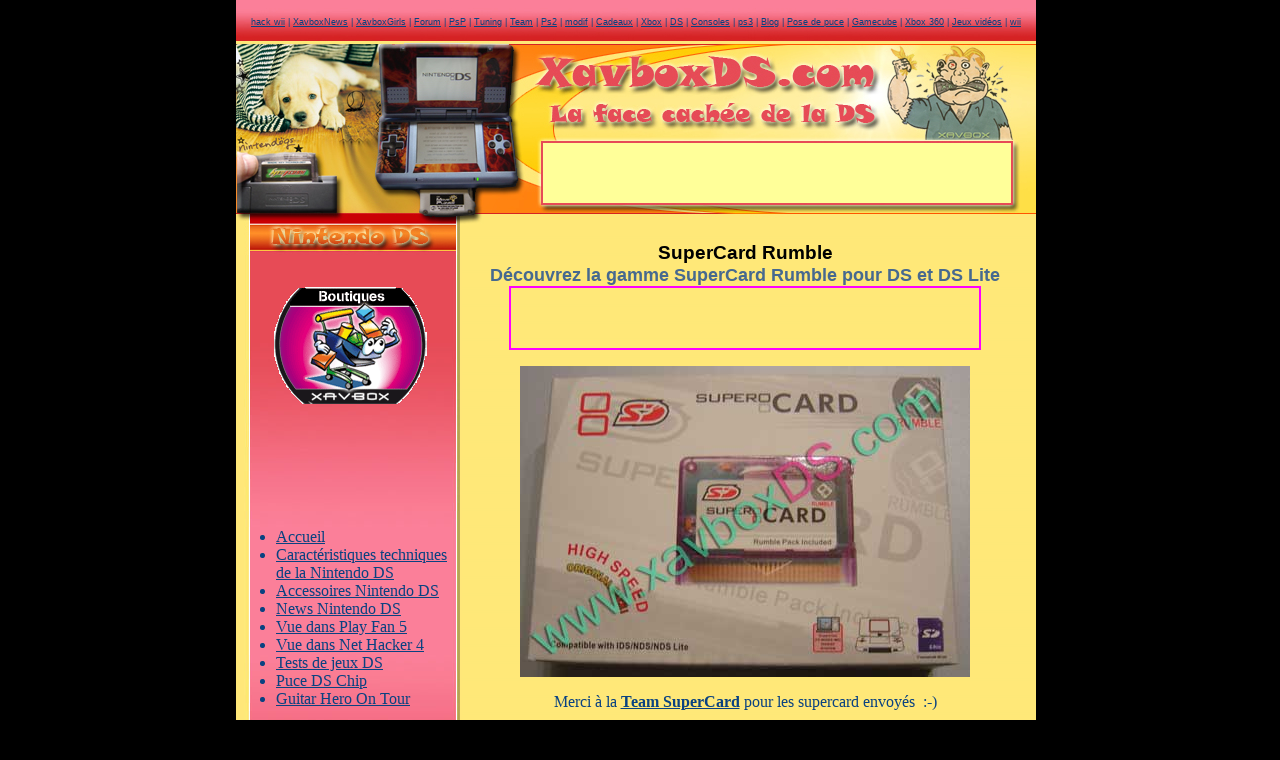

--- FILE ---
content_type: text/html
request_url: http://www.xavboxds.com/fr/supercard-rumble.php
body_size: 7815
content:
<!DOCTYPE HTML PUBLIC "-//W3C//DTD HTML 4.01 Transitional//EN" "http://www.w3.org/TR/html4/loose.dtd">
<html>
<head>
<meta http-equiv="Content-Type" content="text/html; charset=iso-8859-1">
    <title>Supercard Rumble &#1769;&#1769; pour Nintendo DS et DS Lite</title>
	<meta name="KeyWords" content="supercard,rumble,supercard rumble,lite,nintendo ds,ds lite,nintendo ds lite,ds,nintendo,copie de jeux,nintendogs,neoflash,m3,flash2advance,passkey">
<meta name="Description" content="Supercard Rumble : adaptateur pour carte mémoire SD et Mini SD se mettant dans le port GBA et ayant la fonction Rumble pour donner plus de sensations à vos jeux">
<meta name="distribution" content="XavBox">
<meta name="robots" content="follow,all">
<link type="text/css" href="/xavboxds.css" rel="stylesheet">
</head>

<body>
<table border="0" align="center" cellpadding="0" cellspacing="0" width="800">
  <tr>
   <td width="800" height="44" background="/templates/haut/ds-haut_1.jpg" valign="middle"><div align="center" class="top"> <a href="http://www.pose-de-puce.net/" title="pose puce paris">hack wii</a> |  <a href="http://www.xavboxnews.com/" title="hacking news">XavboxNews</a> |  <a href="http://www.xavboxgirls.com/" title="sexy babes">XavboxGirls</a> |  <a href="http://www.xavboxforum.com/" title="forum xbox, ps2, gamecube, psp">Forum</a> |  <a href="http://www.xavboxpsp.com/" title="copie de jeux sur psp">PsP</a> |  <a href="http://www.xavboxtuning.com/" title="tuning consoles de jeux">Tuning</a> |  <a href="http://www.xavboxteam.com/" title="Xavbox Team">Team</a> |  <a href="http://www.xavboxps2.com/" title="puce ps2, puce pstwo">Ps2</a> |  <a href="http://www.pose-de-puce.biz/" title="pose puce, flashage wii">modif</a> |  <a href="http://www.cadeaudenoel.info/" title="Cadeaux de noel et consoles de jeux">Cadeaux</a> |  <a href="http://www.xavbox.com/" title="puce xbox">Xbox</a> |  <a href="http://www.xavboxds.com/" title="linker ds">DS</a> |  <a href="http://www.xavbox.info/" title="hack consoles de jeux">Consoles</a> |  <a href="http://www.xavboxps3.com/" title="puce ps3">ps3</a> |  <a href="http://www.xavbox.com/blog/" title="News hack">Blog</a> |  <a href="http://www.pose-de-puce.info/" title="pose de puce">Pose de puce</a> |  <a href="http://www.xavboxcube.com/" title="puce gamecube">Gamecube</a> |  <a href="http://www.xavbox360.com/" title="xbox 360">Xbox 360</a> |  <a href="http://www.consoledejeux.info/" title="jeux vidéos">Jeux vid&eacute;os</a> |  <a href="http://www.xavboxwii.com/" title="crack wii">wii</a></div>
</td>
  </tr>
  <tr>
   <td><table align="left" border="0" cellpadding="0" cellspacing="0" width="800">
	  <tr>
	   <td><table align="left" border="0" cellpadding="0" cellspacing="0" width="136">
		  <tr>
		   <td><a href="/fr/linkers-ds.php"><img name="dshaut_2" src="/templates/haut/ds-haut_2.jpg" width="136" height="108" border="0" alt="linker ds a vendre"></a></td>
		  </tr>
		  <tr>
		   <td><a href="/"><img name="dshaut_9" src="/templates/haut/ds-haut_9.jpg" width="136" height="72" border="0" alt="puce nintendo ds"></a></td>
		  </tr>
		</table></td>
	   <td><table align="left" border="0" cellpadding="0" cellspacing="0" width="171">
		  <tr>
		   <td><a href="/"><img name="dshaut_3" src="/templates/haut/ds-haut_3.jpg" width="171" height="108" border="0" alt="jeux DS"></a></td>
		  </tr>
		  <tr>
		   <td><a href="/"><img name="dshaut_10" src="/templates/haut/ds-haut_10.jpg" width="171" height="72" border="0" alt="copie jeux ds lite"></a></td>
		  </tr>
		</table></td>
	   <td><table align="left" border="0" cellpadding="0" cellspacing="0" width="493">
		  <tr>
		   <td><table align="left" border="0" cellpadding="0" cellspacing="0" width="493">
			  <tr>
			   <td><table align="left" border="0" cellpadding="0" cellspacing="0" width="340">
				  <tr>
				   <td><a href="/"><img name="dshaut_4" src="/templates/haut/ds-haut_4.jpg" width="340" height="53" border="0" alt="nintendo DS et DS Lite"></a></td>
				  </tr>
				  <tr>
				   <td><a href="http://www.xavboxds.com/"><img name="dshaut_6" src="/templates/haut/ds-haut_6.jpg" width="340" height="46" border="0" alt="nintendo ds"></a></td>
				  </tr>
				</table></td>
			   <td><a href="http://www.xavbox.com/"><img name="dshaut_5" src="/templates/haut/ds-haut_5.jpg" width="153" height="99" border="0" alt="pose de puce xbox"></a></td>
			  </tr>
			</table></td>
		  </tr>
		  <tr>
		   <td><table align="left" border="0" cellpadding="0" cellspacing="0" width="493">
			  <tr>
			   <td width="468" height="60" bgcolor="#ffff99"><script async src="//pagead2.googlesyndication.com/pagead/js/adsbygoogle.js"></script>
<!-- 468-xavboxORG -->
<ins class="adsbygoogle"
     style="display:inline-block;width:468px;height:15px"
     data-ad-client="ca-pub-9422249373583416"
     data-ad-slot="5149660656"></ins>
<script>
(adsbygoogle = window.adsbygoogle || []).push({});
</script></td>
			   <td><a href="/"><img name="dshaut_8" src="/templates/haut/ds-haut_8.jpg" width="25" height="60" border="0" alt="DS Lite"></a></td>
			  </tr>
			</table></td>
		  </tr>
		  <tr>
		   <td><a href="/"><img name="dshaut_11" src="/templates/haut/ds-haut_11.jpg" width="493" height="21" border="0" alt="linker ds"></a></td>
		  </tr>
		</table></td>
	  </tr>
	</table></td>
  </tr>
</table><table width="800" align="center" border="0" cellspacing="0" cellpadding="0">
  <tr>
    <td width="226" class="image-menu" valign="top"><link href="../xavboxds.css" rel="stylesheet" type="text/css">
<table border="0" cellpadding="0" cellspacing="0" width="226">
  <tr>
   <td><a href="/"><img name="dsgauche_1" src="/templates/gauche/ds-gauche_1.jpg" width="226" height="31" border="0" alt="nintendo ds"></a></td>
  </tr>
  <tr>
   <td width="226" height="379" class="image-menu" valign="top">
   <p align="center"><div align="center"><div id="fb-root"></div>
<script>(function(d, s, id) {
  var js, fjs = d.getElementsByTagName(s)[0];
  if (d.getElementById(id)) return;
  js = d.createElement(s); js.id = id;
  js.src = "//connect.facebook.net/fr_FR/all.js#xfbml=1&appId=251849841585015";
  fjs.parentNode.insertBefore(js, fjs);
}(document, 'script', 'facebook-jssdk'));</script>
<div class="fb-like" data-href="https://www.facebook.com/xavboxteam" data-send="true" data-layout="box_count" data-width="150" data-show-faces="false"></div></div></p>
   <p align="center"><a href="/fr/boutique-nintendo-ds.php"><img src="/ban/boutiques-part.gif" width="155" height="119" alt="boutiques DS" /></a></p>
   <p align="center"><script async src="//pagead2.googlesyndication.com/pagead/js/adsbygoogle.js"></script>
<!-- 160x90 -->
<ins class="adsbygoogle"
     style="display:inline-block;width:160px;height:90px"
     data-ad-client="ca-pub-9422249373583416"
     data-ad-slot="5079268653"></ins>
<script>
(adsbygoogle = window.adsbygoogle || []).push({});
</script></p>
   <ul>
     <li><a href="/">Accueil</a></li>
     <li> <a href="/fr/caracteristiques-techniques-nds.php">Caract&eacute;ristiques techniques<br> 
       de la Nintendo DS</a></li>
     <li><a href="/fr/accessoires-nds.php">Accessoires Nintendo DS</a></li>
     <li><a href="http://www.xavbox.com/blog/index.php/Nintendo-ds" target="_blank">News Nintendo DS</a></li>
     <li><a href="/fr/playfan-5.php">Vue dans Play Fan 5</a></li>
     <li><a href="http://www.xavbox.info/fr/net-hackers-4.php3" target="_blank">Vue dans Net Hacker 4</a> </li>
     <li><a href="/fr/test-de-jeux/index.php">Tests de jeux DS</a></li>
     <li><a href="/fr/puce-ds-chip.php">Puce DS Chip</a></li>
     <li><a href="/fr/test-de-jeux/guitar-hero-on-tour.php">Guitar Hero On Tour</a></li>
   </ul>
   <p align="center"><a href="/fr/puce-ds-chip.php"><img src="/photos/ds-chip/petit/ds-chip-25.jpg" width="155" height="112" border="0" alt="puce DS - DS Chip"></a></p>
<p align="center"><a href="/fr/3ds/"><img src="/templates/gauche/ds-gauche_1e.jpg" alt="dsi" width="226" height="31" /></a></p>
<ul>
  <li><a href="/fr/3ds/">3DS</a></li>
  <li><a href="/fr/3ds/test-3ds.php">Test 3DS</a></li>
  <li><a href="/fr/3ds/trim-roms-3ds.php">Trim ROMs 3DS</a></li>
  </ul>
<p align="center">**<a href="/fr/3ds/linker-3DS.php"><strong>Linker 3DS</strong></a>**</p>
<ul>
  <li><a href="/fr/3ds/gateway-3ds.php">Gateway 3DS</a> (fw 4.5 maxi)</li>
  <li><a href="/fr/3ds/sky3ds.php">Sky3DS</a> (fw 9.2 max)</li>
  <li><a href="/fr/3ds/r5sdhc.php">R5 SDHC</a> (fw 9.2 max)</li>
</ul>
<p align="center"><strong>Linker 3DS ne pouvant pas<br />
  lire de ROMs 3DS</strong></p>
<ul>
  <li><a href="/fr/3ds/cyclods-ievolution.php">CycloDS iEvolution</a></li>
  <li><a href="/fr/3ds/r4i-3d-revolution.php">R4 3D Revolution</a></li>
  <li><a href="/fr/3ds/r4i3d-new.php">R4i 3D New</a></li>
  <li><a href="/fr/3ds/r4i-3ds-gold.php">R4i Gold 3DS</a></li>
  <li><a href="/fr/3ds/r4i-sdhc-3ds.php">R4i SDHC 3DS</a></li>
  <li><a href="/fr/3ds/r4i-dsi-ll-3ds.php">R4i LL 3D</a></li>
  <li><a href="/fr/3ds/maj-r4isdhc-rts.php">Mise &agrave; jour du R4i SDHC RTS pour la 3DS</a></li>
  <li><a href="/fr/3ds/maj-dstwo-supercard.php">Mise &agrave; jour du DSTwo pour la 3DS</a></li>
  </ul>
<p align="center"><a href="http://www.monlinker3ds.com/" title="linker 3ds" target="_blank"><em>MonLinker3DS.com</em></a></p>
<p align="center"><a href="/fr/dsi-xl/"><img src="/templates/gauche/ds-gauche_1d.jpg" alt="dsi" width="226" height="31" /></a></p>
	 <ul>
	   <li><a href="/fr/dsi-xl/">DSi XL</a></li>
	   <li><a href="/fr/dsi/mise-a-jour-1.4.2.php">Maj 1.4.2</a></li>
	   <li><a href="/fr/dsi-xl/reconnaitre-la-version-dsi-xl.php">Recconaitre la version 1.4</a></li>
	   <li><a href="/fr/dsi-xl/demontage-dsi-xl.php">D&eacute;montage DSi XL</a></li>
	   <li><a href="/fr/dsi-xl/mise-a-jour.php">Mise &agrave; jour DSi XL</a></li>
      </ul>
	 <p align="center"><strong> ** <a href="/fr/dsi-xl/linkers-dsi-xl.php">Linker DSi XL</a></strong> **</p>
	 <p align="center"><a href="/fr/dsi-xl/iplayer.php">iPlayer</a> (Video Expert)</p>
	 <ul>
	   <li><a href="/fr/dsi-xl/ex4-movie.php">EX4 Movie</a> <em><strong>TOP LINKER</strong></em><strong></strong></li>
	   <li><a href="/fr/dsi-xl/r4i-dsi-xl.php">R4i DSi XL</a> (bleu)   </li>
	   <li><a href="/fr/dsi-xl/r4i-dsi-ll-vert.php">R4i LL</a> (vert)<strong></strong></li>
	   <li><a href="/fr/dsi-xl/hyper-r4i.php">Hyper R4i</a></li>
	   <li><a href="/fr/dsi-xl/dstwo-supercard.php">DSTwo Supercard</a></li>
	   <li><a href="/fr/dsi-xl/ismartds.php">iSmartDS</a></li>
	   <li><a href="/fr/dsi-xl/ismart-mm.php">iSmart MM</a></li>
	   <li><a href="/fr/dsi-xl/r4i-yes.php">R4i Yes</a></li>
	   <li><a href="/fr/dsi-xl/r4i-ndsixl-3d.php">R4i NDSi XL 3D</a></li>
	   <li><a href="/fr/dsi-xl/r4i-dsixl.php">R4i DSi XL</a></li>
	   <li><a href="/fr/dsi-xl/r4isdhc-rts.php">R4i SDHC RTS</a></li>
	   <li><a href="/fr/dsi-xl/r4itt.php">R4iTT Upgrade</a></li>
	   <li>R4i Platinum</li>
	   <li>R4i blanc</li>
	   <li>R4i Revolution for i.L.S</li>
      </ul>
<p><a href="/fr/dsi/"><img src="/templates/gauche/ds-gauche_1c.jpg" alt="dsi" width="226" height="31" /></a></p>
	  <ul>
        <li><a href="/fr/dsi/index.php">DSI</a></li>
        <li><a href="/fr/dsi/mise-a-jour-1.4.2.php">Mise &agrave; jour 1.4.2</a></li>
        <li><a href="/fr/dsi/mise-a-jour-1.4.1.php">Mise &agrave; jour 1.4.1</a></li>
        <li><a href="/fr/dsi/mise-a-jour-1.4.php">Mise &agrave; jour en 1.4</a></li>
	    <li><a href="/fr/dsi/comparatif-ds-et-dsi.php">Comparatif DSi et DS Lite</a></li>
	    <li>Fonctionnement DSi</li>
	    <li><a href="/fr/dsi/changer-la-langue-de-la-dsi.php">Mettre la DSi en anglais</a></li>
	    <li><a href="/fr/dsi/jeux-dsi.php">Jeux sur DSi</a></li>
        <li><a href="/fr/dsi/skin-dsi.php">Skin DSi</a></li>
        <li><a href="/fr/dsi/housse-dsi.php">Housse protection DSi</a></li>
        <li><a href="/fr/dsi/movinand-en-externe.php">Montage Movinand externe</a></li>
	  </ul>
      <h5 align="center">** <a href="/fr/dsi/linker-dsi.php">Linker DSi</a> **</h5>
	  <ul>
	    <li><a href="/fr/dsi/acekard2i-linker-dsi.php">Acekard 2i</a></li>
        <li><a href="/fr/dsi/ez-flash-vi-linker-dsi.php">EZ-Flash Vi</a></li>
        <li><a href="/fr/dsi/supercard-dsione.php">DS One i</a></li>
        <li><a href="/fr/dsi/dstti-linker-dsi.php">DsTTi</a></li>
        <li><a href="/fr/dsi-xl/hyper-r4i.php">Hyper R4i</a></li>
        <li><a href="/fr/dsi/iedge.php">IEdge</a></li>
        <li><a href="/fr/dsi/itouch2-linker-dsi.php">Itouch 2i</a></li>
        <li><a href="/fr/dsi/m3i-zero-linker-dsi.php">M3i Zero</a></li>
        <li><a href="/fr/dsi/n5i-revolution.php">N5i Revolution for DS</a></li>
        <li><a href="/fr/dsi/r4i-linker-dsi.php">R4i</a></li>
        <li><a href="/fr/dsi/r4i-gold-linker-dsi.php">R4i Gold</a></li>
        <li><a href="/fr/dsi/r4i-rouge.php">R4i Rouge</a></li>
        <li><a href="/fr/dsi/r4-rts.php">R4i RTS</a></li>
	  </ul>
	  <h5 align="center">- - - - - - - - - - - - - - - </h5>
	  <h5 align="center">Tutos Nintendo DS et Lite </h5>
	 <ul>
	   <li><a href="/fr/copie-de-jeux-nintendo-ds.php">Copie de jeux sur DS </a></li>
	   <li> <a href="/fr/nintendogs.php">Nintendogs</a></li>
	   <li><a href="/fr/demontage-nintendo-ds.php">D&eacute;monter la Nintendo DS</a></li>
	   <li><a href="/fr/lecteur-multicartes.php">Lecteur Multicartes</a> </li>
	   <li><a href="/fr/beup.php">MSN sur Nintendo DS</a><br>
	     [<a href="/fr/beup.php">Beup</a>]        </li>
	   <li><a href="/fr/moonshell.php">Moonshell</a></li>
	   <li><a href="/fr/copie-de-sauvegarde-ds.php">Copier un jeu DS</a> </li>
	   <li><a href="http://www.xavboxforum.com/f82_0_0-nintendo-ds-game-boy-gba-gba-sp-gba-micro.html" target="_blank">Forum Nintendo DS </a></li>
       <li><a href="/fr/test-de-linkerds.php">Test Linker DS</a></li>
	 </ul>	
	  <h5 align="center">Tutos Passme et flashage </h5> 
	  <ul>
	    <li><a href="/fr/max-media-launcher.php">Max Media Launcher</a> </li>
        <li><a href="/fr/superkey.php">Superkey</a></li>
        <li><a href="/fr/passkey.php">Passkey et Passkey 2</a> </li>
        <li><a href="/fr/passkey-2.php">Configurer le PassKey 2</a></li>
        <li><a href="/fr/code-passkey2.php">Code des jeux Passkey2</a></li>
        <li><a href="/fr/flash-nintendo-ds.php"> Flasher la Nintendo DS</a></li>
        <li><a href="/fr/flashage-ds-lite.php">Flasher une DS Lite</a></li>
        <li><a href="/fr/flashme-v6.php">Flashme v6 </a></li>
        <li><a href="/fr/restaurer-bios-origine.php">Restaurer le bios d'origine</a> </li>
      </ul>	  
	  <h5 align="center">Tutos Adaptateur M3</h5>
	  <ul><li><a href="/fr/m3-nintendo-ds.php">Adaptateur M3</a></li>
       <li><a href="/fr/m3-game-manager.php">M3 Game manager</a> </li>
       <li><a href="/fr/demontage-m3.php">D&eacute;montage du M3 </a></li>
       <li><a href="/fr/mise-a-jour-m3.php">Mise &agrave; jour du M3</a></li>
       <li><a href="/fr/mot-de-passe-m3.php">Mot de passe sur M3</a> </li>
       <li><a href="http://www.xavboxforum.com/f83_0_0-adaptateur-m3-pour-nintendo-ds.html" target="_blank">Forum M3 Adaptateur</a> </li>
	   <li><a href="/fr/m3-lite.php">M3 Lite</a></li>
	   <li><a href="/fr/m3-lite-pro.php">M3 Lite Pro</a></li>
	   <li><a href="/fr/m3-ds-simply.php">M3 DS Simply</a> [Slot 1]</li>
       <li><a href="/fr/m3-ds-real.php">M3 DS Real Perfect</a></li>
	   <li><a href="/fr/m3-ds-realperfect-bundle.php">M3 DS Real Perfect Bundle</a></li>
	  </ul>
	  <h5 align="center">Tutos G6 Lite</h5>
	  <ul>
        <li><a href="/fr/g6-real.php">G6 DS Real</a></li>
        <li><a href="/fr/G6-lite.php">G6 Lite</a></li>
        <li><a href="/fr/g6-lite-sur-ds.php">G6 Lite sur DS</a> </li>
        <li><a href="/fr/g6-lite-installation.php#installation">Installation du G6 Lite</a></li>
        <li><a href="/fr/g6-lite-installation.php#utilisation">Utilisation du G6 Lite</a> </li>
        <li><a href="/fr/g6-mise-a-jour.php"> Mise &agrave; jour du G6 Lite</a></li>
        <li><a href="/fr/g6-lite-background.php">Changer l'image de fond</a></li>
      </ul>	  
	  <h5 align="center">CycloDS</h5>
	  <ul>
	    <li><a href="/fr/cyclods.php">Cyclo DS</a></li>
	    <li><a href="/fr/cyclods-evolution.php">CycloDS Evolution</a> </li>
	    <li><a href="/fr/test-cyclods-evolution.php">Test CycloDS Evolution</a> </li>
	    <li><a href="/fr/cyclods-micro-sd.php">CycloDS Micro SD</a> </li>
      </ul>	  
	    <h5 align="center"><a href="/fr/gamme-supercard.php">Tutos Supercard</a></h5>
	    <ul>
	      <li><a href="/fr/supercard.php">Supercard</a></li>
          <li><a href="/fr/supercard-lite.php">SuperCard Lite</a> </li>
          <li><a href="/fr/supercard-rumble.php">SuperCard  Rumble</a> </li>
          <li><a href="/fr/supercard-ds-one.php">SuperCard DS One</a></li>
          <li><a href="/fr/supercard-ds-on-v3.php">SuperCard DS One v3</a></li>
      </ul>	  
  	  <h5 align="center">Tutos Neoflash</h5>
	      <ul>
	        <li><a href="/fr/noeflash-nintendo-ds.php">Neoflash</a></li>
	        <li><a href="/fr/neopowerkit.php">Neo Power Kit</a></li>
            <li><a href="/fr/mk3-2006.php">MK3 2OO6</a></li>
            <li><a href="/fr/neo3-mini-sd.php">NEO3 mini SD</a> </li>
            <li><a href="/fr/mk5.php">MK5</a></li>
      </ul>        
	    <h5 align="center">Autres syst&egrave;mes</h5>
	                  <ul><li><a href="/fr/r4-revolution-ds.php">R4 DS</a> [Slot 1]</li>
                        <li><a href="/fr/r4-revolution-sdhc.php">R4 DS SDHC</a></li>
                        <li><a href="/fr/ds-linker.php">DS Linker</a></li>
                        <li><a href="/fr/i-touch-ds.php">I Touch DS</a></li>
                        <li><a href="/fr/n5-revolution.php">N5 Revolution</a></li>
                        <li><a href="/fr/flash2advance-nintendo-ds.php">Flashtoadvance</a></li>
                        <li><a href="/fr/ds-xtreme.php">DS Xtreme</a></li>
      </ul> 
      <h5 align="center">Tuning  DS et Lite</h5>
	                  <p align="center"><img src="/photos/ds-lite/coque-dslite/petit/coque-dslite-09c.jpg" width="155" height="151" alt="tuning ds lite"></p>
	                  <ul><li><a href="/fr/pose-de-skin-sur-nintendo-ds.php">Pose d'un skin sur DS </a></li>
                        <li><a href="/fr/skin-ds-lite.php">Pose d'un skin sur DS Lite</a></li>
                        <li>Coque transparente DS Lite</li>
      </ul>	                  
	                  <p align="center"><a target="_blank"  href="http://www.xavboxtuning.com">
<img border="0" src="http://www.xavboxtuning.com/ban/88x31.gif" width="88" height="31" alt="XavboxTuning : la passion du Tuning Consoles"></a></p>
	                  <p><a href="/"><img src="/templates/gauche/ds-gauche_1b.jpg" alt="Nintendo DS Lite" width="226" height="31" border="0"></a></p>
	                  <ul>
	                    <li><a href="/fr/nitendo-ds-lite.php">Caract&eacute;tistiques techniques</a></li>
	                    <li><a href="/fr/ds-dslite.php">Nintendo DS et DS Lite</a></li>
	                    <li><a href="/fr/configuration-ds.php">Configuration DS Lite </a></li>
	                    <li><a href="/fr/m3-sur-ds-lite.php">Nintendo DS Lite et M3</a></li>
      </ul>	                  
      <h5 align="center">- - - - - - - - - - - - - - - </h5>
	  <ul>
	    <li><a href="/fr/contact.php">Contact</a></li>
	    <li><a href="../fr/team-xavbods.php">Team XavboxDS</a></li>
	    <li><a href="/fr/boutique-nintendo-ds.php">Boutiques Nintendo DS</a></li>
	    <li><a href="/fr/lien-nintendo-ds.php">Liens</a></li>
	    <li><a href="/fr/bands.php">Banni&egrave;res</a></li>
        <li><a href="/fr/actu-ds.php">Actu d'autres sites... </a></li>
	    <li><a href="http://pose-puce-ds.xavboxds.com" target="_blank">puce nintendo DS</a> </li>
	  </ul>
	  <h5 align="center">- - - - - - - - - - - - - - - </h5>
      <p align="center"><a target="_blank"  href="http://www.annuaire-xavbox.com/"> <img border="0" src="http://www.annuaire-xavbox.com/ban/annuaire-xavbox-88.gif" width="88" height="31" alt="annuaire jeux et consoles de jeux"></a></p>      
	    <!-- fin code annuaire-xavbox.com -->
        <p align="center"><a target="_blank"  href="http://www.xavboxtuning.com">
<img border="0" src="http://www.xavboxtuning.com/ban/88x31.gif" width="88" height="31" alt="XavboxTuning : la passion du Tuning Consoles"></a></p></td>
  </tr>
</table>
</td>
    <td width="574" class="image-text" valign="top"><table width="574" border="0" cellspacing="0" cellpadding="0">
      <tr>
        <td width="566"></td>
        <td width="8">&nbsp;</td>
      </tr>
      <tr>
        <td><h1 align="center">SuperCard Rumble </h1>
          <h2 align="center">D&eacute;couvrez la gamme SuperCard Rumble pour DS et DS Lite</h2>
    <table width="468" border="1" bordercolor="#FF00FF" align="center" cellspacing="0" cellpadding="0">
  <tr>
    <td align="center"><script async src="//pagead2.googlesyndication.com/pagead/js/adsbygoogle.js"></script>
<!-- consoles-468-images -->
<ins class="adsbygoogle"
     style="display:inline-block;width:468px;height:60px"
     data-ad-client="ca-pub-9422249373583416"
     data-ad-slot="1187452653"></ins>
<script>
(adsbygoogle = window.adsbygoogle || []).push({});
</script></td>
  </tr>
</table>          <p align="center"><a href="../photos/supercard-rumble/boite-supercard-rumble-sd.jpg" target="_blank"><img src="../photos/supercard-rumble/b-boite-supercard-rumble-sd.jpg" alt="supercard rumble" width="450" height="311"></a></p>
          <p align="center">Merci &agrave; la <a href="http://eng.supercard.cn/" target="_blank"><strong>Team SuperCard</strong></a> pour les supercard envoy&eacute;s&nbsp; :-)</p>
          <p align="center"></p>
          <h3>A quoi sert le Supercard Rumble ?</h3>
          <p>Le <strong>Supercard Rumble</strong> est un adaptateur de carte m&eacute;moire permettant de jouer avec des jeux gratuit et nos propres sauvegardes, mais avec la particularit&eacute; d'avoir le mode &quot;Rumble&quot; (qui tremble...)</p>
          <h3>Pr&eacute;sentation du  Supercard Rumble :</h3>
          <p>La s&eacute;rie <strong>SUPERCARD Rumble</strong> est d&eacute;clin&eacute;e en version SD, MINI SD, MICRO SD. Cette s&eacute;rie est la seule au monde qui vous permet de faire fonctionner 100% de vos jeux en mode Rumble (Acc&eacute;l&eacute;ration). Le syst&egrave;me <strong>SUPERCARD Rumble</strong> vous laisser le choix du bouton pour pouvoir activer le mode Rumble de votre NDS/NDSL. Amusez-vous encore plus avec le bouton de tir et le bouton de combat !!! Vous pouvez utiliser le mode Rumble dans les jeux officiellement compatible <strong>Rumble</strong> comme ceux non officiellement compatible.<br>
Cette fonction d&rsquo;Acc&eacute;l&eacute;ration va au del&agrave; de la limitation du mat&eacute;riel de votre NDS/NDSL.</p>
          <p> Il existe deux types de <strong>SuperCard Rumble</strong> :</p>
          <ul>
            <li><strong>SuperCard Rumble</strong> (cartes m&eacute;moire SD, Mini SD) </li>
            <li><strong>SuperCard Lite Rumble</strong> (carte m&eacute;moire Micro SD) </li>
          </ul>
          <h3>En effet les séries SUPERCARD Rumble emploient :</h3>
          <ul>
            <li>un syst&egrave;me de lecture/&eacute;criture &agrave; grande vitesse,</li>
            <li> une carte de m&eacute;moire &agrave; grande vitesse</li>
            <li> un syst&egrave;me anti-ralentissement.</li>
          </ul>          
          <p>Important : La <strong>SUPERCARD</strong> est &agrave; employer avec vos propres sauvegardes ou vos jeux gratuits. Nous sommes strictement contre le piratage. Vous pouvez rechercher des jeux gratuits &agrave; partit de google ou en t&eacute;l&eacute;chargement direct sur <a href="http://www.pdroms.com" target="_blank">www.pdroms.com</a></p>
          <h3>Avec le système RUMBLE, TOUT LES JEUX PEUT ÊTRE MIS EN MODE RUMBLE : </h3>
          <p>100% de jeux de DS sont compatible avec la fonction de ''sauvegarde parfaite''.<br>
            La nouvelle fonction d'&eacute;conomie d'&eacute;nergie prolongent vos heures de jeux.<br>
            Le syst&egrave;me de lecture/&eacute;criture &agrave; grande vitesse supporte les cartes m&eacute;moires haut d&eacute;bit sans aucun ralentissement.</p>
          <p> Supporte les images compress&eacute;es.</p>
          <p> La touche RESET m&egrave;ne au menu, il est facile de choisir un autre jeu.<br>
              Peut sauvegarder directement sur la carte m&eacute;moire, vous ne perdez jamais vos sauvegardes.<br>
              Menu bien pens&eacute;, supporte les multi-jeux<br>
              Compatible &agrave; 100% avec ''<a href="moonshell.php">MoonShell</a>'' , faire de votre DS un outil multim&eacute;dia<br>
              La version MicroSD peut &ecirc;tre ins&eacute;r&eacute; totalement dans NDSL sans que rien ne d&eacute;passe.<br>
              La version MiniSD peut &ecirc;tre ins&eacute;r&eacute; totalement dans NDSL sans que rien ne d&eacute;passe.<br>
          </p>
          <p>L'intelligent patch ''<strong>RUMBLE</strong> (IRP)'' est un syst&egrave;me qui vous permet de jouer avec des jeux originaux DS <strong>Rumble</strong> avec la s&eacute;rie <strong>SUPERCARD RUMBLE</strong>.<br>
            Ce patch est pour 0142-Metroid Pinball (USA) (mode 7).<br>
            Nous sortiront d'autre patch pour plus de jeux originaux <strong>RUMBLE</strong>.</p>
			<h3>Comment utiliser ce système d'IRP ?</h3>
          <p><em><strong>&Eacute;tape 1.</strong></em></p>
          <p> Double cliquz sur le jeu 0142-Metroid Pinball(USA)(mode 7). V&eacute;rifier que ce soit marqu&eacute; pareil.</p>
          <p><em><strong>&Eacute;tape 2.</strong></em></p>
          <p>Choisi &laquo; Activer RUMBLE &raquo; + &laquo; le bouton X &raquo;. Cliquer endehors pour convertir le jeu. </p>
          <p><strong><em>&Eacute;tape 3.</em></strong></p>
          <p> Utiliser le logiciel &laquo; IPSWin.exe &raquo; dans le package IRP. </p>
          <p><em><strong>&Eacute;tape 4.</strong></em></p>
          <p> Patcher le fichier sortant avec l'extention *.dsq avec le patch &laquo; 0142_rumble_patch.ips &raquo; </p>
          <p><em><strong>&Eacute;tape 5.</strong></em></p>
          <p> Copier juste le fichier en *.dsq et celui en *.sav dans votre carte m&eacute;moire. </p>
          <p><em><strong>&Eacute;tape 6.</strong></em> </p>
          <p>Appr&eacute;cier l'intelligence du patch RUMBLE (IRP)</p>
          <p><em><strong>Important : </strong></em></p>
          <p>Oui. Ce n'est pour le moment pas tr&egrave;s pratique, mais nous int&eacute;grerons le syst&egrave;me IRP dans un logiciel de conversion plus tard.</p>
          <p align="right"><strong><em>Merci &agrave; Yost pour la traduction de la <a href="http://eng.supercard.cn/products_scrumble.htm" target="_blank">page officielle du Supercard Rumble</a></em></strong></p>
          <p align="center">et quand &ccedil;a bouge, &ccedil;a bouge la fonction &quot;rumble&quot; !!!</p>
          <p align="center"><a href="../photos/supercard-et-rumble/supercard-rumble-bouge.jpg" target="_blank"><img src="../photos/supercard-et-rumble/petit/supercard-rumble-bouge.jpg" width="155" height="155"></a></p>
          <h3>Quelques photos du Supercard Rumble :<br>  
              <br>
          </h3>
          <table width="100%" border="0" cellspacing="0" cellpadding="0">
            <tr>
              <td colspan="2"><div align="center">Supercard Rumble Mini SD</div>                <div align="center"></div></td>
              </tr>
            <tr>
              <td><div align="center"><a href="../photos/supercard-rumble/boite-supercard-rumble-minisd.jpg" target="_blank"><img src="../photos/supercard-rumble/petit/boite-supercard-rumble-minisd.jpg" width="155" height="110"></a></div></td>
              <td><div align="center"><a href="../photos/supercard-rumble/boite-supercard-rumble-minisd-ouverte.jpg" target="_blank"><img src="../photos/supercard-rumble/petit/boite-supercard-rumble-minisd-ouverte.jpg" width="155" height="109"></a></div></td>
            </tr>
            <tr>
              <td colspan="2"><div align="center">Supercard Rumble SD</div>                <div align="center"></div></td>
              </tr>
            <tr>
              <td><div align="center"><a href="../photos/supercard-rumble/boite-supercard-rumble-sd.jpg" target="_blank"><img src="../photos/supercard-rumble/petit/boite-supercard-rumble-sd.jpg" width="155" height="107"></a></div></td>
              <td><div align="center"><a href="../photos/supercard-rumble/boite-supercard-rumble-sd-ouvert.jpg" target="_blank"><img src="../photos/supercard-rumble/petit/boite-supercard-rumble-sd-ouvert.jpg" width="155" height="114"></a></div></td>
            </tr>
          </table>
          <p>Pour les question, le <a href="http://www.xavboxforum.com/" target="_blank">forum</a>... </p>
          <table width="400" align="center" border="1" cellspacing="0" cellpadding="0">
  <tr>
    <td><div align="center">
      <p><strong><em>D&eacute;couvrez les autres types de SuperCard :</em></strong></p>
      <p>| <a href="gamme-supercard.php">Gamme Supercard</a> | <a href="supercard.php">Supercard</a> | <a href="supercard-rumble.php">SuperCard Rumble</a> |<br>
        | <a href="supercard-lite.php">SuperCard Lite</a> | <a href="supercard-ds-one.php">SuperCard DS One</a> | <a href="superkey.php">SuperKey</a> | </p>
    </div></td>
  </tr>
</table>
          <p>&nbsp;</p></td>
        <td>&nbsp;</td>
      </tr>
    </table>      </td>
  </tr>
</table>
<table width="800" align="center" border="0" cellspacing="0" cellpadding="0">
  <tr>
    <td class="image-bas" width="800" height="49"><div align="center">Copyright <a href="http://www.xavbox.info/" title="pose puce xbox">XavBoX</a> novembre 2005 - Réalisé par <a href="http://www.xavfun.com/">XavFuN</a>&nbsp; <a target="_blank"  href="http://www.xavbox.info/">
<img border="0" src="http://www.xavbox.info/ban/80x15.gif" width="80" height="15" alt="Xavbox.info : toutes les astuces 100 % underground"></a></div>
</td>
  </tr>
</table>
<table width="800" align="center" border="0" cellspacing="0" cellpadding="0">
  <tr>
    <td><div align="center"></div></td>
    <td><div align="center"> </div></td>
    <td><div align="center"><a href="http://www.xiti.com/xiti.asp?s=195872" TARGET="_top">
        <a href="http://www.xiti.com/xiti.asp?s=214206" title="Mesurez votre audience">
        <script type="text/javascript">
<!--
Xt_param = 's=214206&p=';
Xt_r = document.referrer;
Xt_h = new Date();
Xt_i = '<img width="39" height="25" border="0" ';
Xt_i += 'src="http://logv29.xiti.com/hit.xiti?'+Xt_param;
Xt_i += '&hl='+Xt_h.getHours()+'x'+Xt_h.getMinutes()+'x'+Xt_h.getSeconds();
if(parseFloat(navigator.appVersion)>=4)
{Xt_s=screen;Xt_i+='&r='+Xt_s.width+'x'+Xt_s.height+'x'+Xt_s.pixelDepth+'x'+Xt_s.colorDepth;}
document.write(Xt_i+'&ref='+Xt_r.replace(/[<>"]/g, '').replace(/&/g, '$')+'" title="Analyse d\'audience">');
//-->
        </script>
        <noscript>
    Mesure d'audience ROI frequentation par <img width="39" height="25" src="http://logv29.xiti.com/hit.xiti?s=214206&amp;p=" alt="Analyse d'audience" />
        </noscript>
    </a></div></td>
    <td><div align="center"></div></td>
    <td><div align="center"></div></td>
  </tr>
</table>
<br>
<br>

</body>
</html>


--- FILE ---
content_type: text/html; charset=utf-8
request_url: https://www.google.com/recaptcha/api2/aframe
body_size: 267
content:
<!DOCTYPE HTML><html><head><meta http-equiv="content-type" content="text/html; charset=UTF-8"></head><body><script nonce="Q28I_kntkMXQMjJX5dpaJQ">/** Anti-fraud and anti-abuse applications only. See google.com/recaptcha */ try{var clients={'sodar':'https://pagead2.googlesyndication.com/pagead/sodar?'};window.addEventListener("message",function(a){try{if(a.source===window.parent){var b=JSON.parse(a.data);var c=clients[b['id']];if(c){var d=document.createElement('img');d.src=c+b['params']+'&rc='+(localStorage.getItem("rc::a")?sessionStorage.getItem("rc::b"):"");window.document.body.appendChild(d);sessionStorage.setItem("rc::e",parseInt(sessionStorage.getItem("rc::e")||0)+1);localStorage.setItem("rc::h",'1768839020815');}}}catch(b){}});window.parent.postMessage("_grecaptcha_ready", "*");}catch(b){}</script></body></html>

--- FILE ---
content_type: text/css
request_url: http://www.xavboxds.com/xavboxds.css
body_size: 472
content:
A {
color : #0A4281; 
text-decoration : underline; 
} 
A:active {
color : #0A4281; 
text-decoration : underline; 
} 
A:visited {
color : #0000FF; 
text-decoration : underline; 
} 
A:hover {
color : #0A4281; 
text-decoration : underline; 
} 
body {
	margin-top: 0;
	margin-right: 10;
	margin-bottom: 0;
	margin-left: 0;
	color: #0A4281;
	background : black; 
} 

img {border:0;}

h1, h2, h3, h4, h5 {
	font-family: Arial,sans-serif;
	margin: 0px;
	padding: 0px;
}

h1{
 font-family: Verdana,Arial,sans-serif;
 font-size: 120%;
 color: #000000;
}

h2{
 font-size: 114%;
 color: #47698F;
}

h3{
 font-size: 100%;
 color: #2581E9;
}

h4{
 font-size: 100%;
 font-weight: normal;
 color: #2581E9;
}

h5{
 font-size: 100%;
 color: #2581E9;
}

td.image-bas{
background-image:url("/templates/bas/ds-bas.jpg");
width:800px;
height::49px;
}

td.image-text{
background-image:url("/templates/droite/ds-droite_3.jpg");
width:574px;
}

td.image-menu{
background-image:url("/templates/gauche/ds-gauche_2b.jpg");
width:226px;
}

td.image-menufonds{
background-image:url("/templates/gauche/ds-gauche_4.jpg");
width:226px;
}

.blocflux {
width: 570px;
overflow: hidden;
}

.top {
    font-family: Verdana,Arial,sans-serif;
  font-size: 9px;
   text-decoration: none;
}
